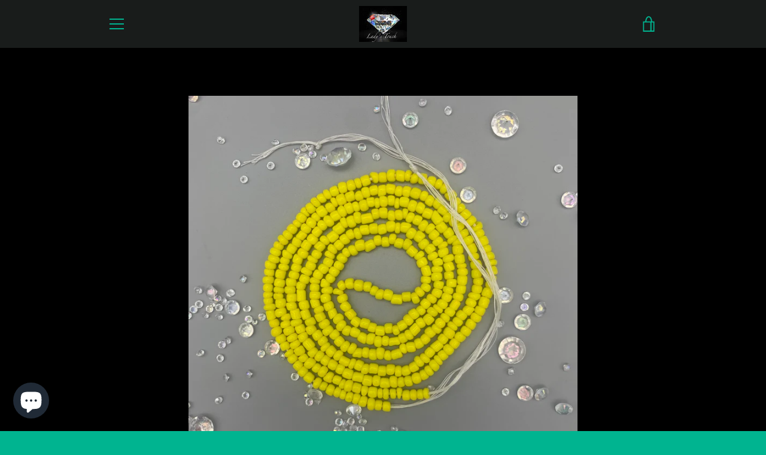

--- FILE ---
content_type: text/javascript
request_url: https://ladystouchjewelry.com/cdn/shop/t/9/assets/custom.js?v=101612360477050417211619554165
body_size: -651
content:
//# sourceMappingURL=/cdn/shop/t/9/assets/custom.js.map?v=101612360477050417211619554165
